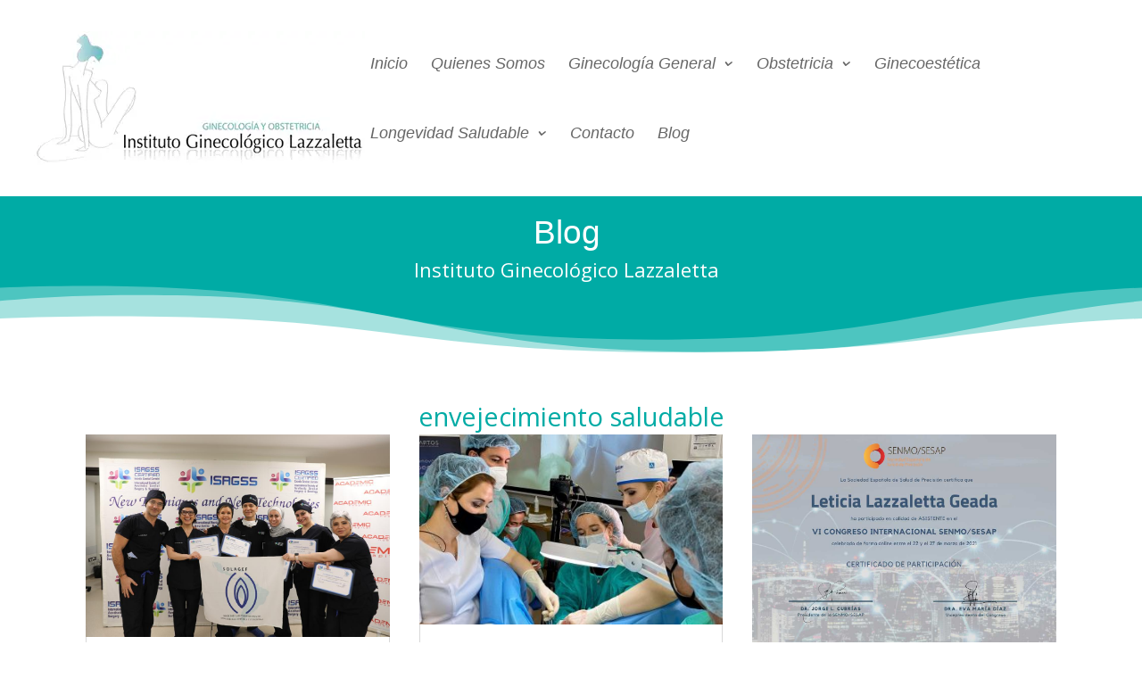

--- FILE ---
content_type: text/css
request_url: https://www.ginecologasmallorca.com/wp-content/et-cache/2856/et-core-unified-cpt-deferred-2856.min.css?ver=1765792186
body_size: 32
content:
.et_pb_section_0_tb_footer.et_pb_section{padding-top:22px;padding-bottom:12px;background-color:#000000!important}.et_pb_text_0_tb_footer.et_pb_text,.et_pb_text_1_tb_footer.et_pb_text,.et_pb_text_2_tb_footer.et_pb_text,.et_pb_text_2_tb_footer.et_pb_text a{color:#D6D6D6!important}.et_pb_text_2_tb_footer{font-size:14px}

--- FILE ---
content_type: text/css
request_url: https://www.ginecologasmallorca.com/wp-content/et-cache/taxonomy/post_tag/93/et-divi-dynamic-tb-2299-tb-2856-late.css
body_size: 745
content:
@font-face{font-family:FontAwesome;font-style:normal;font-weight:400;font-display:block;src:url(//www.ginecologasmallorca.com/wp-content/themes/Divi/core/admin/fonts/fontawesome/fa-regular-400.eot);src:url(//www.ginecologasmallorca.com/wp-content/themes/Divi/core/admin/fonts/fontawesome/fa-regular-400.eot?#iefix) format("embedded-opentype"),url(//www.ginecologasmallorca.com/wp-content/themes/Divi/core/admin/fonts/fontawesome/fa-regular-400.woff2) format("woff2"),url(//www.ginecologasmallorca.com/wp-content/themes/Divi/core/admin/fonts/fontawesome/fa-regular-400.woff) format("woff"),url(//www.ginecologasmallorca.com/wp-content/themes/Divi/core/admin/fonts/fontawesome/fa-regular-400.ttf) format("truetype"),url(//www.ginecologasmallorca.com/wp-content/themes/Divi/core/admin/fonts/fontawesome/fa-regular-400.svg#fontawesome) format("svg")}@font-face{font-family:FontAwesome;font-style:normal;font-weight:900;font-display:block;src:url(//www.ginecologasmallorca.com/wp-content/themes/Divi/core/admin/fonts/fontawesome/fa-solid-900.eot);src:url(//www.ginecologasmallorca.com/wp-content/themes/Divi/core/admin/fonts/fontawesome/fa-solid-900.eot?#iefix) format("embedded-opentype"),url(//www.ginecologasmallorca.com/wp-content/themes/Divi/core/admin/fonts/fontawesome/fa-solid-900.woff2) format("woff2"),url(//www.ginecologasmallorca.com/wp-content/themes/Divi/core/admin/fonts/fontawesome/fa-solid-900.woff) format("woff"),url(//www.ginecologasmallorca.com/wp-content/themes/Divi/core/admin/fonts/fontawesome/fa-solid-900.ttf) format("truetype"),url(//www.ginecologasmallorca.com/wp-content/themes/Divi/core/admin/fonts/fontawesome/fa-solid-900.svg#fontawesome) format("svg")}@font-face{font-family:FontAwesome;font-style:normal;font-weight:400;font-display:block;src:url(//www.ginecologasmallorca.com/wp-content/themes/Divi/core/admin/fonts/fontawesome/fa-brands-400.eot);src:url(//www.ginecologasmallorca.com/wp-content/themes/Divi/core/admin/fonts/fontawesome/fa-brands-400.eot?#iefix) format("embedded-opentype"),url(//www.ginecologasmallorca.com/wp-content/themes/Divi/core/admin/fonts/fontawesome/fa-brands-400.woff2) format("woff2"),url(//www.ginecologasmallorca.com/wp-content/themes/Divi/core/admin/fonts/fontawesome/fa-brands-400.woff) format("woff"),url(//www.ginecologasmallorca.com/wp-content/themes/Divi/core/admin/fonts/fontawesome/fa-brands-400.ttf) format("truetype"),url(//www.ginecologasmallorca.com/wp-content/themes/Divi/core/admin/fonts/fontawesome/fa-brands-400.svg#fontawesome) format("svg")}
.et_pb_with_border .et_pb_image_wrap{border:0 solid #333}.et_pb_image{margin-left:auto;margin-right:auto;line-height:0}.et_pb_image.aligncenter{text-align:center}.et_pb_image.et_pb_has_overlay a.et_pb_lightbox_image{display:block;position:relative}.et_pb_image{display:block}.et_pb_image .et_pb_image_wrap{display:inline-block;position:relative;max-width:100%}.et_pb_image .et_pb_image_wrap img[src*=".svg"]{width:auto}.et_pb_image img{position:relative}.et_pb_image_sticky{margin-bottom:0!important;display:inherit}.et_pb_image.et_pb_has_overlay .et_pb_image_wrap:hover .et_overlay{z-index:3;opacity:1}@media (min-width:981px){.et_pb_section_sticky,.et_pb_section_sticky.et_pb_bottom_divider .et_pb_row:nth-last-child(2),.et_pb_section_sticky .et_pb_column_single,.et_pb_section_sticky .et_pb_row.et-last-child,.et_pb_section_sticky .et_pb_row:last-child,.et_pb_section_sticky .et_pb_specialty_column .et_pb_row_inner.et-last-child,.et_pb_section_sticky .et_pb_specialty_column .et_pb_row_inner:last-child{padding-bottom:0!important}}@media (max-width:980px){.et_pb_image_sticky_tablet{margin-bottom:0!important;display:inherit}.et_pb_section_sticky_mobile,.et_pb_section_sticky_mobile.et_pb_bottom_divider .et_pb_row:nth-last-child(2),.et_pb_section_sticky_mobile .et_pb_column_single,.et_pb_section_sticky_mobile .et_pb_row.et-last-child,.et_pb_section_sticky_mobile .et_pb_row:last-child,.et_pb_section_sticky_mobile .et_pb_specialty_column .et_pb_row_inner.et-last-child,.et_pb_section_sticky_mobile .et_pb_specialty_column .et_pb_row_inner:last-child{padding-bottom:0!important}.et_pb_section_sticky .et_pb_row.et-last-child .et_pb_column.et_pb_row_sticky.et-last-child,.et_pb_section_sticky .et_pb_row:last-child .et_pb_column.et_pb_row_sticky:last-child{margin-bottom:0}.et_pb_image_bottom_space_tablet{margin-bottom:30px!important;display:block}.et_always_center_on_mobile{text-align:center!important;margin-left:auto!important;margin-right:auto!important}}@media (max-width:767px){.et_pb_image_sticky_phone{margin-bottom:0!important;display:inherit}.et_pb_image_bottom_space_phone{margin-bottom:30px!important;display:block}}